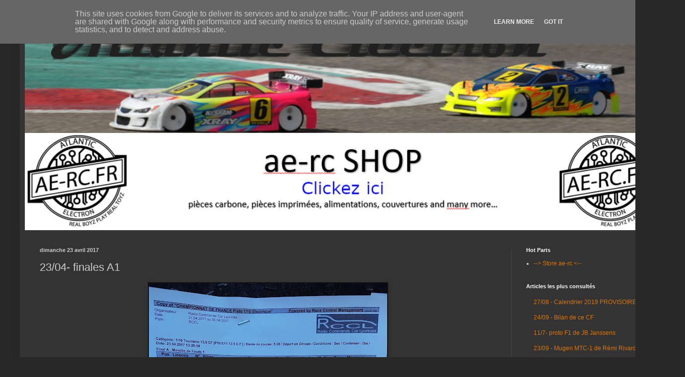

--- FILE ---
content_type: text/plain
request_url: https://www.google-analytics.com/j/collect?v=1&_v=j102&a=1722753923&t=pageview&_s=1&dl=https%3A%2F%2Fwww.ae-rc.fr%2F2017%2F04%2F2304-finales-a1.html&ul=en-us%40posix&dt=Atlantic%20Electron%3A%2023%2F04-%20finales%20A1&sr=1280x720&vp=1280x720&_u=IEBAAEABAAAAACAAI~&jid=1141773238&gjid=995936052&cid=1426580606.1766896004&tid=UA-2341182-3&_gid=1904826152.1766896004&_r=1&_slc=1&z=376547529
body_size: -449
content:
2,cG-L0RDY0R3K0